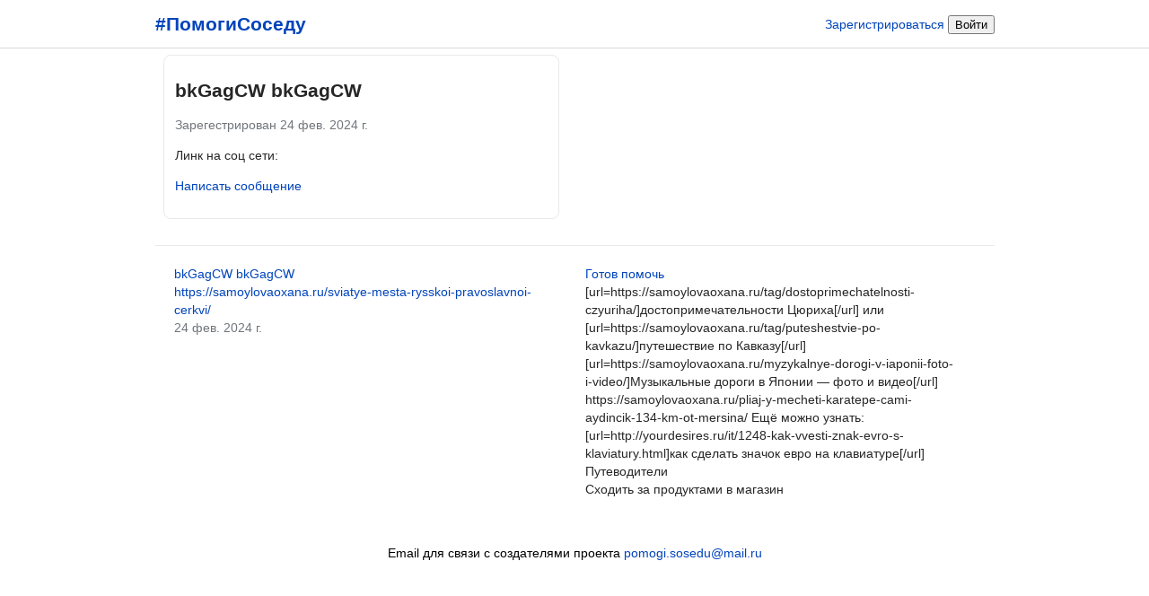

--- FILE ---
content_type: text/html; charset=utf-8
request_url: http://xn--c1acclslbcdzb0a.xn--p1ai/person/?person_id=2918
body_size: 4033
content:
<!DOCTYPE html>
<html>
<head>
    <title>Bkgagcw участник проекта &quot;Помоги соседу&quot;. Помоги и ты!</title>
    <meta http-equiv="Content-Type" content="text/html; charset=utf-8" />
    <meta name="viewport" content="width=device-width,initial-scale=1" />
    <!--
    <script src="https://api-maps.yandex.ru/2.1/?lang=ru-RU&amp;apikey=bf3fd6cc-fa01-411e-851c-e940fdac25fd" type="text/javascript"></script>
    <script src="https://yandex.st/jquery/2.2.3/jquery.min.js" type="text/javascript"></script>
    <script src="object_manager.js" type="text/javascript"></script>
    -->
	<meta property="og:title" content="Bkgagcw участник проекта &quot;Помоги соседу&quot;. Помоги и ты!">
	<meta property="og:description" content="Мы часто задумываемся о помощи другим людям, но не знаем, как ее оказать. Данный портал поможет вам узнать о человеке, который, возможно, живет за соседней дверью и которому очень нужна помощь. А может быть этим человеком являетесь вы сами или ваши родные.">
	<meta property="og:image" content="http://xn--c1acclslbcdzb0a.xn--p1ai/media/photo_main_person_card/grand_delivery.jpg">
	<meta property="og:url" content="http://xn--c1acclslbcdzb0a.xn--p1ai/person/?person_id=2918">
	<meta property="og:type" content="website">
	<meta property="og:site_name" content="">
	<style>
        html, body, #map {
            height: 100%;
            width: 100%;
            padding: 0;
            margin: 0;

            font-size: 14px;
			line-height: 20px;
            #overflow: hidden;
            font-family: Graphik_LC, Arial, sans-serif;
        }
        a {
            color: #04b; /* Цвет ссылки */
            text-decoration: none; /* Убираем подчеркивание у ссылок */
        }
        a:visited {
            color: #04b; /* Цвет посещённой ссылки */
        }
        a:hover {
            #color: #f50000; /* Цвет ссылки при наведении на нее курсора мыши */
			text-decoration: underline;
        }
        .errorlist {
            color: red;
        }

        .shop-item {
            margin: 0;
            padding: 15px 0;
            color: #3f454b;
            border-bottom: 1px solid #e9e9e9;
            display: flex;
            align-items: center;

        }

        .shop-item .name {
            max-width: 303px;
            min-width: 103px;
            margin: 0;
            line-height: 16px;
            padding: 0 25px 0 0;
        }

	@media screen and (min-width: 639px) {
        .intention_form_v1 {
            width: 44.4%;
            float: left;
            margin: 1%;
            padding: 1.3%;
            #min-height: 200px;
            min-width: 288px;
            max-width: 440px;
            border-radius: 8px;
            #border-top: 1px solid #e9e9e9;
			#border: 1px solid black;
        }
		.map_image_short {
			display: none;
		}
		.image_person_mobile {
			display: none;
		}
	}
	@media screen and (max-width: 639px) {
        .intention_form_v1 {
            #width: 44.4%;
            #float: left;
            margin: 1%;
            padding: 1.3%;
            min-width: 290px;
            #max-width: 440px;
            border-radius: 8px;
        }
		.map_image_long {
			display: none;
		}
		.image_person_desktop {
			display: none;
		}
	}
	
        .intention_item {
            display: block;
            border-bottom: 1px solid #e9e9e9;
            #padding: 1.3%;
            #float: left;
        }


        .nav1 {
            font-family: -apple-system,BlinkMacSystemFont,"Segoe UI",Roboto,Helvetica,Arial,sans-serif;
            box-sizing: border-box;
            display: flex;
            flex-direction: column;
            flex-shrink: 0;
            position: relative;
            background-color: rgba(var(--b3f,250,250,250),1);
            padding: 0;
            -webkit-box-ordinal-group: 1;
            order: 0;

        }

		.nav4 {
			position: fixed;
			top: 0;
			width: 100%;
			height: 30px;
			left: 0;
		}
		body{
			padding-top: 30px;
		}
#        .nav_bottom {
#            position: fixed; 
#            bottom: 0; 
#            width: 100%; 
#        }
		.menu {
			position: fixed; 
			top: 0; 
			width: 100%; 
			overflow: hidden;
			background-color: #999;
		}
#		.menu a {
#			float: left;
#			display: block;
#			color: #000;
#			padding: 15px 15px;
#			text-decoration: none;
#		}
#		.content {
#			font-style: italic;
#			width: 40%;
#			margin-top: 60px; 
#			margin-left: 10px;
#		}
.test1 {
color: rgba(var(--i1d,38,38,38),1);
font: inherit;
vertical-align: baseline;
border: 0 solid #000;
box-sizing: border-box;
display: flex;
-webkit-box-orient: vertical;
-webkit-box-direction: normal;
flex-direction: column;
flex-shrink: 0;
margin: 0;
padding: 0;
background-color: rgba(var(--d87,255,255,255),1);
border-bottom: 1px solid rgba(var(--b6a,219,219,219),1);
position: fixed;
top: 0;
transition: height .2s ease-in-out;
width: 100%;
z-index: 3;
-webkit-box-align: center;
align-items: center;
height: 54px;
}




.main_v1 {
color: rgba(var(--i1d,38,38,38),1);
font: inherit;
-webkit-box-align: stretch;
align-items: stretch;
border: 0 solid #000;
box-sizing: border-box;
display: flex;
-webkit-box-orient: vertical;
-webkit-box-direction: normal;
flex-direction: column;
flex-shrink: 0;
margin: 0;
padding: 0;
position: relative;
-webkit-box-flex: 1;
flex-grow: 1;
-webkit-box-ordinal-group: 5;
order: 4;
#background-color: rgba(var(--b3f,250,250,250),1);


    margin: 0 auto 30px;
    max-width: 935px;
    width: 100%;
}



.top_v1 {
color: rgba(var(--i1d,38,38,38),1);
font: inherit;
vertical-align: baseline;
border: 0 solid #000;
box-sizing: border-box;
display: flex;
-webkit-box-orient: vertical;
-webkit-box-direction: normal;
flex-direction: column;
flex-shrink: 0;
margin: 0;
padding: 0;
background-color: rgba(var(--d87,255,255,255),1);
border-bottom: 1px solid rgba(var(--b6a,219,219,219),1);
position: fixed;
top: 0;
transition: height .2s ease-in-out;
width: 100%;
z-index: 3;
-webkit-box-align: center;
align-items: center;
height: 54px;
}

.block_v1 {
color: rgba(var(--i1d,38,38,38),1);
font: inherit;
vertical-align: baseline;
border: 0 solid #000;
box-sizing: border-box;
flex-shrink: 0;
margin: 0;
position: relative;
-webkit-box-align: center;
align-items: center;
display: flex;
-webkit-box-orient: horizontal;
-webkit-box-direction: normal;
flex-direction: row;
-webkit-box-pack: center;
justify-content: center;
max-width: 975px;
transition: height .2s ease-in-out;
width: 100%;
height: 54px;
padding: 0 20px;
}

.logo_v1 {
color: rgba(var(--i1d,38,38,38),1);
font: inherit;
vertical-align: baseline;
-webkit-box-align: stretch;
align-items: stretch;
border: 0 solid #000;
box-sizing: border-box;
display: flex;
-webkit-box-orient: vertical;
-webkit-box-direction: normal;
flex-direction: column;
margin: 0;
padding: 0;
position: relative;
-webkit-box-flex: 1;
flex: 1 9999 0%;
min-width: 40px;
}

.search_v1 {
color: rgba(var(--i1d,38,38,38),1);
font: inherit;
vertical-align: baseline;
-webkit-box-align: stretch;
align-items: stretch;
border: 0 solid #000;
box-sizing: border-box;
display: flex;
-webkit-box-orient: vertical;
-webkit-box-direction: normal;
flex-direction: column;
margin: 0;
padding: 0;
position: relative;
-webkit-box-flex: 0;
flex: 0 1 auto;
min-width: 125px;
width: 215px;
height: 28px;
}

.login_v1 {
color: rgba(var(--i1d,38,38,38),1);
font: inherit;
vertical-align: baseline;
border: 0 solid #000;
box-sizing: border-box;
margin: 0;
padding: 0;
position: relative;
align-content: center;
-webkit-box-align: center;
align-items: center;
display: flex;
-webkit-box-flex: 1;
flex: 1 0 0%;
-webkit-box-orient: horizontal;
-webkit-box-direction: normal;
flex-direction: row;
flex-wrap: wrap;
-webkit-box-pack: end;
justify-content: flex-end;
}
    </style>
</head>
<body>

<div class="main_v1">

<div style="font-family: Arial,Helvetica CY,Nimbus Sans L,sans-serif;">
<div style="margin: 2.3%; min-width: 200px;">
</div>
<!--div style="width: 45.4%; float: left; list-style: none; margin-right: 4.6%; min-height: 200px; min-width: 200px"-->
<div class="intention_form_v1" style="border: 1px solid #e9e9e9; ">
    

    <h2>bkGagCW bkGagCW</h2>
    <div style="color: #70757A;">Зарегестрирован 24 фев. 2024 г.</div>

    <p>
    
    
    
    <p>
    
    

    <p>
    Линк на соц сети:<br>
    
    
    

    
    
    

    
    

    
    <p><a href="/room_single_create/?person_id=2918">Написать сообщение</a>
    
</div>
<div style="clear: both;"></div>
<br>

<div>

	<div class="intention_item" style=" max-width: 990px;">
		<div class="intention_form_v1"  >
            <div class="image_person_mobile" style="float: right;">
    			<a href="/person/?person_id=2918" class="dy-green">
		        
			    </a>
            </div>

			<a href="/person/?person_id=2918" class="dy-green">
                <div class="image_person_desktop">
		        
                </div>
    			bkGagCW bkGagCW
			</a>
			<br><a href="/map/?intention_id=3732">https://samoylovaoxana.ru/sviatye-mesta-rysskoi-pravoslavnoi-cerkvi/</a>
			
			
			
			
			<br><div style="color: #70757A;">24 фев. 2024 г.</div>

		</div>
		<div class="intention_form_v1" >
			<a href="/intention/?intention_id=3732" class="dy-green">
			Готов помочь
			</a>
			<br>[url=https://samoylovaoxana.ru/tag/dostoprimechatelnosti-czyuriha/]достопримечательности Цюриха[/url] или [url=https://samoylovaoxana.ru/tag/puteshestvie-po-kavkazu/]путешествие по Кавказу[/url] 
 
[url=https://samoylovaoxana.ru/myzykalnye-dorogi-v-iaponii-foto-i-video/]Музыкальные дороги в Японии — фото и видео[/url] 
 
https://samoylovaoxana.ru/pliaj-y-mecheti-karatepe-cami-aydincik-134-km-ot-mersina/ 
 
Ещё можно узнать:  [url=http://yourdesires.ru/it/1248-kak-vvesti-znak-evro-s-klaviatury.html]как сделать значок евро на клавиатуре[/url] 
 
Путеводители<br>
            Сходить за продуктами в магазин<br>
            
            
 
            
		</div>
	</div>
	<div style="clear: both;"></div>

</div>


</div>

</div>

<nav class="nav4">
	<div class="top_v1">
		<div class="block_v1">
			<div class="logo_v1">
				<a class="" href="/">
					<div class="Igw0E">
						<div class="cq2ai">
							<h2>#ПомогиСоседу</h2>
						</div>
					</div>
				</a>
			</div>
			

			

			
			<div class="login_v1">
				<div class="ZcHy5">
					<span class="r9-Os">
						<a class="tdiEy" href="/registration/">Зарегистрироваться</a>
						<a class="tdiEy" href="/login/">
							<button class="sqdOP  L3NKy   y3zKF     " type="button">Войти</button>
						</a>
					</span>
				</div>
			</div>
			
		</div>
    </div>
</nav>



<script src="https://www.google.com/recaptcha/api.js?render="></script>
<script>
grecaptcha.ready(function() {
    grecaptcha.execute('', {action: ''}).then(function(token) {
        //console.log(token);
        //document.getElementById('g_recaptcha_response').value=token;
        var pElements = document.getElementsByClassName("g_recaptcha_response");
        //alert(pElements.length);
        for (var i = 0; i < pElements.length; i++) {
            //alert(pElements[i]);
            pElements[i].value=token;
            //alert(pElements[i]);
        }
    });
});
</script>


<!-- Yandex.Metrika counter -->
<script type="text/javascript" >
   (function(m,e,t,r,i,k,a){m[i]=m[i]||function(){(m[i].a=m[i].a||[]).push(arguments)};
   m[i].l=1*new Date();k=e.createElement(t),a=e.getElementsByTagName(t)[0],k.async=1,k.src=r,a.parentNode.insertBefore(k,a)})
   (window, document, "script", "https://mc.yandex.ru/metrika/tag.js", "ym");

   ym(62028298, "init", {
        clickmap:true,
        trackLinks:true,
        accurateTrackBounce:true
   });
</script>
<noscript><div><img src="https://mc.yandex.ru/watch/62028298" style="position:absolute; left:-9999px;" alt="" /></div></noscript>
<!-- /Yandex.Metrika counter -->


<div align="center">Email для связи с создателями проекта <a href="mailto:pomogi.sosedu@mail.ru">pomogi.sosedu@mail.ru</a></div>
</body>
</html>
